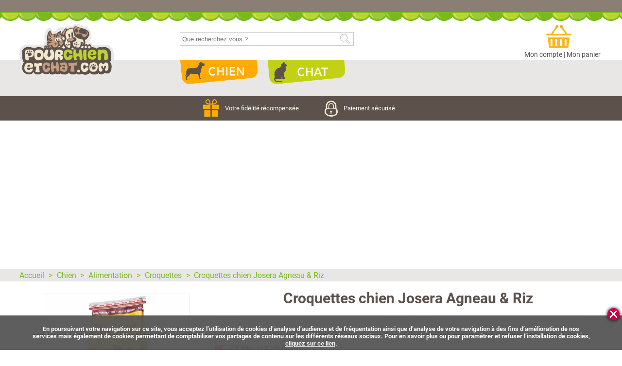

--- FILE ---
content_type: text/html; charset=utf-8
request_url: https://www.pourchienetchat.com/2638-croquettes-chien-josera-agneau-riz.html
body_size: 11440
content:
<!DOCTYPE html PUBLIC "-//W3C//DTD XHTML 1.1//EN" "http://www.w3.org/TR/xhtml11/DTD/xhtml11.dtd">
<html xmlns="http://www.w3.org/1999/xhtml" xml:lang="fr" xmlns:og="http://ogp.me/ns#" xmlns:fb="http://www.facebook.com/2008/fbml">
	<head>
		
			
			<script>(function(w,d,s,l,i){w[l]=w[l]||[];w[l].push({'gtm.start':new Date().getTime(),event:'gtm.js'});var f=d.getElementsByTagName(s)[0],j=d.createElement(s),dl=l!='dataLayer'?'&l='+l:'';j.async=true;j.src='https://www.googletagmanager.com/gtm.js?id='+i+dl;f.parentNode.insertBefore(j,f);})(window,document,'script','dataLayer','GTM-N8KHMV7');</script>
			

					

		
		<title>Croquettes chien Josera Agneau & Riz - pourchienetchat.com</title>
		<meta name="description" content="Josera Agneau et Riz est une alimentation id&eacute;ale pour nos animaux ch&eacute;ris qui aiment prendre leur temps. Retrouvez les plus grandes marques de croq"/>
		<meta name="keywords" content="croquettes,chien,josera,agneau,riz"/>
		<meta http-equiv="content-language" content="fr">
		<meta http-equiv="Content-Type" content="text/html; charset=utf-8"/>
		<meta name="viewport" content="width=device-width, initial-scale=1.0">
		<meta name="robots" content="index,follow"/>
		<link rel="search" type="application/opensearchdescription+xml" href="//www.pourchienetchat.com/opensearch.xml" title="Pourchienetchat"/>
 		<meta property="og:image" content="//www.pourchienetchat.com/img/logo-facebook.png">
		<meta property="og:image:type" content="image/png">
		<meta property="og:image:width" content="300">
		<meta property="og:image:height" content="300">
		<link rel="apple-touch-icon" sizes="120x120" href="//www.pourchienetchat.com/xapple-touch-icon-120x120-precomposed.png.pagespeed.ic.dv5vprnqMg.webp"/> <link rel="apple-touch-icon" sizes="152x152" href="//www.pourchienetchat.com/xapple-touch-icon-152x152-precomposed.png.pagespeed.ic.fJCipfW9m3.webp"/>
		<link rel="shortcut icon" href="https://www.pourchienetchat.com/themes/diggle/img/favicon.ico"/>
		<link href='https://stackpath.bootstrapcdn.com/font-awesome/4.7.0/css/font-awesome.min.css' rel='stylesheet' type='text/css'>
		<link href="https://cdn.jsdelivr.net/gh/fancyapps/fancybox@3.5.2/dist/jquery.fancybox.min.css" rel="stylesheet" type="text/css" media="all"/>
		<link href="https://www.pourchienetchat.com/themes/diggle/css/global.css" rel="stylesheet" type="text/css" media="all"/>
		
		<link type="text/css" href="https://www.pourchienetchat.com/themes/diggle/css/cookiecuttr.css" rel="stylesheet"/>
		<link type="text/css" href="https://www.pourchienetchat.com/themes/diggle/css/slidebars.min.css" rel="stylesheet"/>
		<script type="text/javascript">var baseDir='//www.pourchienetchat.com/';if(window.parent!==window){window.parent.location=window.location;}</script>
		<script type="text/javascript" src="//www.pourchienetchat.com/js/jquery/jquery.pack.js.pagespeed.jm.tpFxH2CqR1.js"></script>
		<script type="text/javascript" src="https://www.pourchienetchat.com/themes/diggle/js/jquery.cookie.js"></script>
		<script type="text/javascript" src="https://www.pourchienetchat.com/themes/diggle/js/jquery.cookiecutt.js"></script>
		<script type="text/javascript" src="https://cdn.jsdelivr.net/gh/fancyapps/fancybox@3.5.2/dist/jquery.fancybox.min.js"></script>
		<script src="https://www.pourchienetchat.com/js/jquery/jquery.idTabs.modified.js+jquery.scrollto.js+jquery.serialScroll.js.pagespeed.jc.Ub3OvcWa_R.js"></script><script>eval(mod_pagespeed_Lxwplefrbh);</script>
		<script>eval(mod_pagespeed_TFJuuPTMxj);</script>
		<script>eval(mod_pagespeed_znoAkshLMm);</script>
		<script type="text/javascript" src="https://www.pourchienetchat.com/themes/diggle/js/tools.js"></script>
		<script type="text/javascript" src="https://www.pourchienetchat.com/themes/diggle/js/product.js"></script>
		
						<link rel="canonical" href="https://www.pourchienetchat.com/2638-croquettes-chien-josera-agneau-riz.html"/>
						<!--[if lte IE 6]>
			
			<style type="text/css">
				#logo img {
					padding-bottom: 7px;
				}
				#header-account img {
					top: 0px;
				}
				#header-account span {
					top: 148px;
				}
				#block_left_lowprices img {width: 138px;}
			</style>
		<![endif]-->
				<meta property="og:title" content="Croquettes chien Josera Agneau & Riz"/>
		<meta property="og:type" content="product"/>
		<meta property="og:site_name" content="pourchienetchat.com"/>
		<meta property="og:image" content="https://www.pourchienetchat.com/img/p/2638-4879-medium.jpg"/>
		<meta property="og:url" content="https://www.pourchienetchat.com/2638-croquettes-chien-josera-agneau-riz.html"/>
		<meta property="fb:admins" content="1121277364"/>
		<meta property="og:description" content="Josera Agneau et Riz est une alimentation id&eacute;ale pour nos animaux ch&eacute;ris qui aiment prendre leur temps. Retrouvez les plus grandes marques de croq"/>
				<script type="application/ld+json">
			{
				"@context": "http://schema.org",
				"@id": "https://www.pourchienetchat.com/#organization",
				"@type": "Organization",
				"name": "Pourchienetchat.com",
				"url": "https://www.pourchienetchat.com/",
				"logo": "https://www.pourchienetchat.com/img/logo-facebook.png",
				"contactPoint": [
					{
						"@type": "ContactPoint",
						"telephone": "+352 20 40 20 79",
						"contactType": "sales",
						"areaServed": [ "LU", "BE" ],
						"availableLanguage": ["French","English"]
					},
					{
						"@type": "ContactPoint",
						"telephone": "+33 9 75 17 08 18",
						"contactType": "sales",
						"areaServed": [ "FR" ],
						"availableLanguage": ["French","English"]
					}
				],
				"sameAs": [
					"https://www.facebook.com/pourchienetchat",
					"https://www.youtube.com/user/pourchienetchat",
					"https://twitter.com/pourchienetchat"
				]
			}
		</script>

		

		
			</head>

	<body id="product" class=""><noscript><meta HTTP-EQUIV="refresh" content="0;url='https://www.pourchienetchat.com/2638-croquettes-chien-josera-agneau-riz.html?PageSpeed=noscript'" /><style><!--table,div,span,font,p{display:none} --></style><div style="display:block">Please click <a href="https://www.pourchienetchat.com/2638-croquettes-chien-josera-agneau-riz.html?PageSpeed=noscript">here</a> if you are not redirected within a few seconds.</div></noscript>
		
	
		<div id="page" canvas="container">

			
 			<header id="header">
				<a class="analytics" id="logo" data-category="Lien interne" data-label="Logo" href="https://www.pourchienetchat.com/" title="Aller à l'accueil">pourchienetchat.com</a>
				<div id="header_top">
					
<div id="cart_block">
	<a href="https://www.pourchienetchat.com/order.php" title="Mon panier" class="cart_link">
		<span style="display: none" class="cart-count">0</span>
	</a>
    <div>
    	<a href="https://www.pourchienetchat.com/my-account.php">Mon compte</a> | <a href="https://www.pourchienetchat.com/order.php">Mon panier</a>
    </div>
</div>


<div id="search_block_top" itemscope itemtype="https://schema.org/WebSite">
    <meta itemprop="url" content="https://www.pourchienetchat.com/"/>
	<form method="get" action="//www.pourchienetchat.com/search.php" id="searchbox" itemprop="potentialAction" itemscope itemtype="https://schema.org/SearchAction" role='search'>
        <meta itemprop="target" content="https://www.pourchienetchat.com/search.php?search_query={search_query}"/>
	<p>
		<label for="search_query"></label>
		<input itemprop="query-input" required type="text" id="search_query" name="search_query" value="" placeholder="Que recherchez vous ?"/>
		<button type="submit" name="submit_search" value="1">Rechercher</button>
	</p>
	</form>
</div>

<script type="text/javascript" src="https://www.pourchienetchat.com/themes/diggle/js/jquery.columnizer.js?201806211222"></script>

<script type="text/javascript">$(document).ready(function(){$('.navigation_category').each(function(){let that=this;$('.subtab',this).columnize({columns:4,doneFunc:function(){$('.subtab',that).css('visibility','').parent().addClass('columnized');columnized();}});})
$('li.tab>a').bind('touchstart',function(e){'use strict';var link=$(this).parent();if(link.hasClass('hover')){link.removeClass('hover');}else{$('li.tab').removeClass('hover');link.addClass('hover');}e.preventDefault();return false;});function columnized(){if(typeof columnized.counter=='undefined'){columnized.counter=0;}columnized.counter++;if(columnized.counter==4){$.post('/modules/pcec_categories/save_menu.php',{'html':$('#top-menu').html()})}}})</script>


<nav id="top-menu">
	<ul class="inner_grid">
					<li class="tab navigation_category bg_category_0 bg_id_category_2" id="tab_0" data-mobile-class="menu_mobile_category_2">
				<a class="tab_link">Chien</a>
				<ul class="subtab" style="visibility: hidden">
											<li id="tab_0_0" class="column_0 dontsplit" data-mobile-class="menu_mobile_category_3">
							<span class="h3"><a href="https://www.pourchienetchat.com/3-alimentation">Alimentation</a></span>
															<ul>
																			<li id="tab_0_0_0">
											<a href="https://www.pourchienetchat.com/4-croquettes">Croquettes</a>
										</li>
																			<li id="tab_0_0_1">
											<a href="https://www.pourchienetchat.com/48-boites-et-barquettes">Boîtes et barquettes</a>
										</li>
																			<li id="tab_0_0_2">
											<a href="https://www.pourchienetchat.com/106-laits-maternises">Laits maternisés</a>
										</li>
																	</ul>
													</li>
											<li id="tab_0_1" class="column_1 dontsplit" data-mobile-class="menu_mobile_category_66">
							<span class="h3"><a href="https://www.pourchienetchat.com/66-alimentation-medicalisee">Alimentation médicalisée</a></span>
															<ul>
																			<li id="tab_0_1_0">
											<a href="https://www.pourchienetchat.com/70-croquettes">Croquettes</a>
										</li>
																			<li id="tab_0_1_1">
											<a href="https://www.pourchienetchat.com/69-boites-et-barquettes">Boîtes et barquettes</a>
										</li>
																			<li id="tab_0_1_2">
											<a href="https://www.pourchienetchat.com/96-sachets-repas">Sachets repas</a>
										</li>
																			<li id="tab_0_1_3">
											<a href="https://www.pourchienetchat.com/97-friandises">Friandises</a>
										</li>
																	</ul>
													</li>
											<li id="tab_0_2" class="column_2 dontsplit" data-mobile-class="menu_mobile_category_122">
							<span class="h3"><a href="https://www.pourchienetchat.com/122-complements-alimentaires">Compléments alimentaires</a></span>
															<ul>
																			<li id="tab_0_2_0">
											<a href="https://www.pourchienetchat.com/175-articulation">Articulation</a>
										</li>
																			<li id="tab_0_2_1">
											<a href="https://www.pourchienetchat.com/176-hygiene-bucco-dentaire">Hygiène bucco-dentaire</a>
										</li>
																			<li id="tab_0_2_2">
											<a href="https://www.pourchienetchat.com/173-peau-et-pelage">Peau et pelage</a>
										</li>
																			<li id="tab_0_2_3">
											<a href="https://www.pourchienetchat.com/174-troubles-digestifs">Troubles digestifs</a>
										</li>
																	</ul>
													</li>
											<li id="tab_0_3" class="column_3 dontsplit" data-mobile-class="menu_mobile_category_98">
							<span class="h3"><a href="https://www.pourchienetchat.com/98-friandises">Friandises</a></span>
															<ul>
																			<li id="tab_0_3_0">
											<a href="https://www.pourchienetchat.com/99-biscuits">Biscuits</a>
										</li>
																			<li id="tab_0_3_1">
											<a href="https://www.pourchienetchat.com/100-os-et-batonnets-a-macher">Os et bâtonnets à mâcher</a>
										</li>
																			<li id="tab_0_3_2">
											<a href="https://www.pourchienetchat.com/101-snacks-et-sticks">Snacks et Sticks</a>
										</li>
																	</ul>
													</li>
											<li id="tab_0_4" class="column_4 dontsplit" data-mobile-class="menu_mobile_category_13">
							<span class="h3"><a href="https://www.pourchienetchat.com/13-bols-ecuelles-et-distributeurs">Bols, écuelles et distributeurs</a></span>
															<ul>
																			<li id="tab_0_4_0">
											<a href="https://www.pourchienetchat.com/16-bols-et-ecuelles">Bols et écuelles</a>
										</li>
																			<li id="tab_0_4_1">
											<a href="https://www.pourchienetchat.com/17-distributeurs">Distributeurs</a>
										</li>
																			<li id="tab_0_4_2">
											<a href="https://www.pourchienetchat.com/128-boites-et-containers">Boites et Containers</a>
										</li>
																	</ul>
													</li>
											<li id="tab_0_5" class="column_5 dontsplit" data-mobile-class="menu_mobile_category_59">
							<span class="h3"><a href="https://www.pourchienetchat.com/59-colliers-laisses-et-harnais">Colliers, laisses et harnais</a></span>
															<ul>
																			<li id="tab_0_5_0">
											<a href="https://www.pourchienetchat.com/102-colliers">Colliers</a>
										</li>
																			<li id="tab_0_5_1">
											<a href="https://www.pourchienetchat.com/172-colliers-lumineux">Colliers lumineux</a>
										</li>
																			<li id="tab_0_5_2">
											<a href="https://www.pourchienetchat.com/65-harnais">Harnais</a>
										</li>
																			<li id="tab_0_5_3">
											<a href="https://www.pourchienetchat.com/130-gilets-de-sauvetage">Gilets de sauvetage</a>
										</li>
																			<li id="tab_0_5_4">
											<a href="https://www.pourchienetchat.com/131-identifications-et-securites">Identifications et Sécurités</a>
										</li>
																	</ul>
													</li>
											<li id="tab_0_6" class="column_6 dontsplit" data-mobile-class="menu_mobile_category_10">
							<span class="h3"><a href="https://www.pourchienetchat.com/10-couchages">Couchages</a></span>
															<ul>
																			<li id="tab_0_6_0">
											<a href="https://www.pourchienetchat.com/82-corbeilles">Corbeilles</a>
										</li>
																			<li id="tab_0_6_1">
											<a href="https://www.pourchienetchat.com/54-coussins">Coussins</a>
										</li>
																			<li id="tab_0_6_2">
											<a href="https://www.pourchienetchat.com/83-plaids-et-couvertures">Plaids et couvertures</a>
										</li>
																			<li id="tab_0_6_3">
											<a href="https://www.pourchienetchat.com/81-tapis">Tapis</a>
										</li>
																	</ul>
													</li>
											<li id="tab_0_7" class="column_7 dontsplit" data-mobile-class="menu_mobile_category_133">
							<span class="h3"><a href="https://www.pourchienetchat.com/133-education">Education</a></span>
															<ul>
																			<li id="tab_0_7_0">
											<a href="https://www.pourchienetchat.com/209-pieces-detachees-pour-chien">Pièces détachées</a>
										</li>
																	</ul>
													</li>
											<li id="tab_0_8" class="column_8 dontsplit" data-mobile-class="menu_mobile_category_134">
							<span class="h3"><a href="https://www.pourchienetchat.com/134-jouets">Jouets</a></span>
															<ul>
																			<li id="tab_0_8_0">
											<a href="https://www.pourchienetchat.com/52-jouets">Jouets</a>
										</li>
																	</ul>
													</li>
											<li id="tab_0_9" class="column_9 dontsplit" data-mobile-class="menu_mobile_category_178">
							<span class="h3"><a href="https://www.pourchienetchat.com/178-parapharmacie-pour-chien">Parapharmacie</a></span>
															<ul>
																			<li id="tab_0_9_0">
											<a href="https://www.pourchienetchat.com/74-antiparasitaires-pour-chien">Antiparasitaires</a>
										</li>
																			<li id="tab_0_9_1">
											<a href="https://www.pourchienetchat.com/184-shampooings-pour-chien">Shampooings</a>
										</li>
																			<li id="tab_0_9_2">
											<a href="https://www.pourchienetchat.com/182-soins-de-la-peau-pour-chien">Soins de la peau</a>
										</li>
																			<li id="tab_0_9_3">
											<a href="https://www.pourchienetchat.com/183-soins-des-dents-pour-chien">Soins des dents</a>
										</li>
																			<li id="tab_0_9_4">
											<a href="https://www.pourchienetchat.com/180-soins-des-oreilles-pour-chien">Soins des oreilles</a>
										</li>
																			<li id="tab_0_9_5">
											<a href="https://www.pourchienetchat.com/185-soins-des-pattes-pour-chien">Soins des pattes</a>
										</li>
																			<li id="tab_0_9_6">
											<a href="https://www.pourchienetchat.com/181-soins-des-yeux-pour-chien">Soins des yeux</a>
										</li>
																	</ul>
													</li>
											<li id="tab_0_10" class="column_10 dontsplit" data-mobile-class="menu_mobile_category_120">
							<span class="h3"><a href="https://www.pourchienetchat.com/120-sports-canins">Sports Canins</a></span>
															<ul>
																			<li id="tab_0_10_0">
											<a href="https://www.pourchienetchat.com/64-agility">Agility</a>
										</li>
																	</ul>
													</li>
											<li id="tab_0_11" class="column_11 dontsplit" data-mobile-class="menu_mobile_category_33">
							<span class="h3"><a href="https://www.pourchienetchat.com/33-toilettage">Toilettage</a></span>
															<ul>
																			<li id="tab_0_11_0">
											<a href="https://www.pourchienetchat.com/40-conditionneurs">Conditionneurs</a>
										</li>
																			<li id="tab_0_11_1">
											<a href="https://www.pourchienetchat.com/39-cremes-de-rincage">Crèmes de rinçage</a>
										</li>
																			<li id="tab_0_11_2">
											<a href="https://www.pourchienetchat.com/41-demelants">Démêlants</a>
										</li>
																			<li id="tab_0_11_3">
											<a href="https://www.pourchienetchat.com/37-parfums">Parfums</a>
										</li>
																			<li id="tab_0_11_4">
											<a href="https://www.pourchienetchat.com/34-shampooings">Shampooings</a>
										</li>
																			<li id="tab_0_11_5">
											<a href="https://www.pourchienetchat.com/112-soins-des-dents">Soins des dents</a>
										</li>
																			<li id="tab_0_11_6">
											<a href="https://www.pourchienetchat.com/63-soins-des-pattes">Soins des pattes</a>
										</li>
																			<li id="tab_0_11_7">
											<a href="https://www.pourchienetchat.com/111-soins-des-yeux-et-des-oreilles">Soins des yeux et des oreilles</a>
										</li>
																			<li id="tab_0_11_8">
											<a href="https://www.pourchienetchat.com/45-soins-du-poil">Soins du poil</a>
										</li>
																	</ul>
													</li>
											<li id="tab_0_12" class="column_12 dontsplit" data-mobile-class="menu_mobile_category_49">
							<span class="h3"><a href="https://www.pourchienetchat.com/49-transport">Transport</a></span>
															<ul>
																			<li id="tab_0_12_0">
											<a href="https://www.pourchienetchat.com/91-accessoires">Accessoires</a>
										</li>
																			<li id="tab_0_12_1">
											<a href="https://www.pourchienetchat.com/50-caisses-de-transport">Caisses de transport</a>
										</li>
																			<li id="tab_0_12_2">
											<a href="https://www.pourchienetchat.com/152-protections-voiture">Protections voiture</a>
										</li>
																			<li id="tab_0_12_3">
											<a href="https://www.pourchienetchat.com/116-sacs-a-dos">Sacs à dos</a>
										</li>
																			<li id="tab_0_12_4">
											<a href="https://www.pourchienetchat.com/85-sacs-de-transport">Sacs de transport</a>
										</li>
																	</ul>
													</li>
											<li id="tab_0_13" class="column_13 dontsplit" data-mobile-class="menu_mobile_category_76">
							<span class="h3"><a href="https://www.pourchienetchat.com/76-vetements">Vêtements</a></span>
															<ul>
																			<li id="tab_0_13_0">
											<a href="https://www.pourchienetchat.com/77-manteaux">Manteaux</a>
										</li>
																	</ul>
													</li>
									</ul>
			</li>
					<li class="tab navigation_category bg_category_1 bg_id_category_5" id="tab_1" data-mobile-class="menu_mobile_category_5">
				<a class="tab_link">Chat</a>
				<ul class="subtab" style="visibility: hidden">
											<li id="tab_1_0" class="column_0 dontsplit" data-mobile-class="menu_mobile_category_6">
							<span class="h3"><a href="https://www.pourchienetchat.com/6-alimentation">Alimentation</a></span>
															<ul>
																			<li id="tab_1_0_0">
											<a href="https://www.pourchienetchat.com/7-croquettes">Croquettes</a>
										</li>
																			<li id="tab_1_0_1">
											<a href="https://www.pourchienetchat.com/47-boites-et-barquettes">Boîtes et barquettes</a>
										</li>
																			<li id="tab_1_0_2">
											<a href="https://www.pourchienetchat.com/104-sachets-repas">Sachets repas</a>
										</li>
																			<li id="tab_1_0_3">
											<a href="https://www.pourchienetchat.com/107-laits-maternises">Laits maternisés</a>
										</li>
																	</ul>
													</li>
											<li id="tab_1_1" class="column_1 dontsplit" data-mobile-class="menu_mobile_category_67">
							<span class="h3"><a href="https://www.pourchienetchat.com/67-alimentation-medicalisee">Alimentation médicalisée</a></span>
															<ul>
																			<li id="tab_1_1_0">
											<a href="https://www.pourchienetchat.com/71-croquettes">Croquettes</a>
										</li>
																			<li id="tab_1_1_1">
											<a href="https://www.pourchienetchat.com/72-boites-et-barquettes">Boîtes et barquettes</a>
										</li>
																			<li id="tab_1_1_2">
											<a href="https://www.pourchienetchat.com/73-sachets-repas">Sachets repas</a>
										</li>
																	</ul>
													</li>
											<li id="tab_1_2" class="column_2 dontsplit" data-mobile-class="menu_mobile_category_123">
							<span class="h3"><a href="https://www.pourchienetchat.com/123-complements-alimentaires">Compléments alimentaires</a></span>
															<ul>
																			<li id="tab_1_2_0">
											<a href="https://www.pourchienetchat.com/201-articulation-pour-chat">Articulation</a>
										</li>
																			<li id="tab_1_2_1">
											<a href="https://www.pourchienetchat.com/208-hydratation-pour-chat">Hydratation</a>
										</li>
																			<li id="tab_1_2_2">
											<a href="https://www.pourchienetchat.com/197-hygiene-bucco-dentaire-pour-chat">Hygiène bucco-dentaire</a>
										</li>
																			<li id="tab_1_2_3">
											<a href="https://www.pourchienetchat.com/206-peau-et-pelage-pour-chat">Peau et pelage</a>
										</li>
																			<li id="tab_1_2_4">
											<a href="https://www.pourchienetchat.com/203-troubles-digestifs-pour-chat">Troubles digestifs</a>
										</li>
																	</ul>
													</li>
											<li id="tab_1_3" class="column_3 dontsplit" data-mobile-class="menu_mobile_category_86">
							<span class="h3"><a href="https://www.pourchienetchat.com/86-friandises">Friandises</a></span>
															<ul>
																			<li id="tab_1_3_0">
											<a href="https://www.pourchienetchat.com/139-biscuits">Biscuits</a>
										</li>
																			<li id="tab_1_3_1">
											<a href="https://www.pourchienetchat.com/140-snacks-et-sticks">Snacks et sticks</a>
										</li>
																	</ul>
													</li>
											<li id="tab_1_4" class="column_4 dontsplit" data-mobile-class="menu_mobile_category_55">
							<span class="h3"><a href="https://www.pourchienetchat.com/55-arbres-a-chat-et-griffoirs">Arbres à chat et griffoirs</a></span>
															<ul>
																			<li id="tab_1_4_0">
											<a href="https://www.pourchienetchat.com/56-arbres-a-chat">Arbres à chat</a>
										</li>
																			<li id="tab_1_4_1">
											<a href="https://www.pourchienetchat.com/57-griffoirs-pour-chat">Griffoirs pour chat</a>
										</li>
																	</ul>
													</li>
											<li id="tab_1_5" class="column_5 dontsplit" data-mobile-class="menu_mobile_category_21">
							<span class="h3"><a href="https://www.pourchienetchat.com/21-bols-ecuelles-et-distributeurs">Bols, écuelles et distributeurs</a></span>
															<ul>
																			<li id="tab_1_5_0">
											<a href="https://www.pourchienetchat.com/53-bols-et-ecuelles">Bols et écuelles</a>
										</li>
																			<li id="tab_1_5_1">
											<a href="https://www.pourchienetchat.com/32-distributeurs">Distributeurs</a>
										</li>
																			<li id="tab_1_5_2">
											<a href="https://www.pourchienetchat.com/141-boites-et-containers">Boites et Containers</a>
										</li>
																	</ul>
													</li>
											<li id="tab_1_6" class="column_6 dontsplit" data-mobile-class="menu_mobile_category_142">
							<span class="h3"><a href="https://www.pourchienetchat.com/142-chatieres">Chatières</a></span>
															<ul>
																			<li id="tab_1_6_0">
											<a href="https://www.pourchienetchat.com/27-chatieres">Chatières</a>
										</li>
																	</ul>
													</li>
											<li id="tab_1_7" class="column_7 dontsplit" data-mobile-class="menu_mobile_category_93">
							<span class="h3"><a href="https://www.pourchienetchat.com/93-colliers-laisses-et-harnais">Colliers, laisses et harnais</a></span>
															<ul>
																			<li id="tab_1_7_0">
											<a href="https://www.pourchienetchat.com/94-colliers">Colliers</a>
										</li>
																			<li id="tab_1_7_1">
											<a href="https://www.pourchienetchat.com/95-laisses-et-harnais">Laisses et harnais</a>
										</li>
																	</ul>
													</li>
											<li id="tab_1_8" class="column_8 dontsplit" data-mobile-class="menu_mobile_category_143">
							<span class="h3"><a href="https://www.pourchienetchat.com/143-couchages">Couchages</a></span>
															<ul>
																			<li id="tab_1_8_0">
											<a href="https://www.pourchienetchat.com/25-couchages">Couchages</a>
										</li>
																	</ul>
													</li>
											<li id="tab_1_9" class="column_9 dontsplit" data-mobile-class="menu_mobile_category_149">
							<span class="h3"><a href="https://www.pourchienetchat.com/149-education">Education</a></span>
															<ul>
																			<li id="tab_1_9_0">
											<a href="https://www.pourchienetchat.com/68-repulsifs">Répulsifs</a>
										</li>
																	</ul>
													</li>
											<li id="tab_1_10" class="column_10 dontsplit" data-mobile-class="menu_mobile_category_58">
							<span class="h3"><a href="https://www.pourchienetchat.com/58-jouets">Jouets</a></span>
															<ul>
																			<li id="tab_1_10_0">
											<a href="https://www.pourchienetchat.com/144-balles-et-plumeaux">Balles et Plumeaux</a>
										</li>
																	</ul>
													</li>
											<li id="tab_1_11" class="column_11 dontsplit" data-mobile-class="menu_mobile_category_62">
							<span class="h3"><a href="https://www.pourchienetchat.com/62-litieres">Litières</a></span>
															<ul>
																			<li id="tab_1_11_0">
											<a href="https://www.pourchienetchat.com/146-litieres-de-silice">Litières de silice</a>
										</li>
																			<li id="tab_1_11_1">
											<a href="https://www.pourchienetchat.com/147-litieres-agglomerante">Litières agglomérante</a>
										</li>
																			<li id="tab_1_11_2">
											<a href="https://www.pourchienetchat.com/148-desodorisants">Désodorisants</a>
										</li>
																	</ul>
													</li>
											<li id="tab_1_12" class="column_12 dontsplit" data-mobile-class="menu_mobile_category_87">
							<span class="h3"><a href="https://www.pourchienetchat.com/87-maisons-de-toilette-bacs-a-litiere-et-accessoires">Maisons de toilette, bacs à litière et accessoires</a></span>
															<ul>
																			<li id="tab_1_12_0">
											<a href="https://www.pourchienetchat.com/89-bacs-a-litiere">Bacs à litière</a>
										</li>
																			<li id="tab_1_12_1">
											<a href="https://www.pourchienetchat.com/88-maisons-de-toilette">Maisons de toilette</a>
										</li>
																	</ul>
													</li>
											<li id="tab_1_13" class="column_13 dontsplit" data-mobile-class="menu_mobile_category_186">
							<span class="h3"><a href="https://www.pourchienetchat.com/186-parapharmacie-pour-chat">Parapharmacie</a></span>
															<ul>
																			<li id="tab_1_13_0">
											<a href="https://www.pourchienetchat.com/75-antiparasitaires-pour-chat">Antiparasitaires</a>
										</li>
																			<li id="tab_1_13_1">
											<a href="https://www.pourchienetchat.com/188-shampooings-pour-chat">Shampooings</a>
										</li>
																			<li id="tab_1_13_2">
											<a href="https://www.pourchienetchat.com/187-soins-de-la-peau-pour-chat">Soins de la peau</a>
										</li>
																			<li id="tab_1_13_3">
											<a href="https://www.pourchienetchat.com/189-soins-des-dents-pour-chat">Soins des dents</a>
										</li>
																			<li id="tab_1_13_4">
											<a href="https://www.pourchienetchat.com/190-soins-des-oreilles-pour-chat">Soins des oreilles</a>
										</li>
																			<li id="tab_1_13_5">
											<a href="https://www.pourchienetchat.com/192-soins-des-yeux-pour-chat">Soins des yeux</a>
										</li>
																	</ul>
													</li>
											<li id="tab_1_14" class="column_14 dontsplit" data-mobile-class="menu_mobile_category_35">
							<span class="h3"><a href="https://www.pourchienetchat.com/35-toilettage">Toilettage</a></span>
															<ul>
																			<li id="tab_1_14_0">
											<a href="https://www.pourchienetchat.com/44-conditionneurs">Conditionneurs</a>
										</li>
																			<li id="tab_1_14_1">
											<a href="https://www.pourchienetchat.com/43-cremes-de-rincage">Crèmes de rinçage</a>
										</li>
																			<li id="tab_1_14_2">
											<a href="https://www.pourchienetchat.com/42-demelants">Démêlants</a>
										</li>
																			<li id="tab_1_14_3">
											<a href="https://www.pourchienetchat.com/38-parfums">Parfums</a>
										</li>
																			<li id="tab_1_14_4">
											<a href="https://www.pourchienetchat.com/36-shampooings">Shampooings</a>
										</li>
																			<li id="tab_1_14_5">
											<a href="https://www.pourchienetchat.com/115-soins-des-dents">Soins des dents</a>
										</li>
																			<li id="tab_1_14_6">
											<a href="https://www.pourchienetchat.com/113-soins-des-yeux-et-des-oreilles">Soins des yeux et des oreilles</a>
										</li>
																			<li id="tab_1_14_7">
											<a href="https://www.pourchienetchat.com/46-soins-du-poil">Soins du poil</a>
										</li>
																	</ul>
													</li>
											<li id="tab_1_15" class="column_15 dontsplit" data-mobile-class="menu_mobile_category_51">
							<span class="h3"><a href="https://www.pourchienetchat.com/51-transport">Transport</a></span>
															<ul>
																			<li id="tab_1_15_0">
											<a href="https://www.pourchienetchat.com/151-caisse-de-transport">Caisse de transport</a>
										</li>
																	</ul>
													</li>
									</ul>
			</li>
			</ul>
</nav>

										
				</div>
				<div id="header_actions">
					<div class="inner_grid">
						
						<a class="analytics" data-category="Lien interne" data-label="Programme de fidélité" href="https://www.pourchienetchat.com/content/4-programme-de-fidelite" id="header_actions_fidelity">
							<span></span>Votre fidélité récompensée
						</a>
						<a class="analytics" data-category="Lien interne" data-label="Paiement sécurisé" href="//www.pourchienetchat.com/secure-payment.php" id="header_actions_secure">
							<span></span>Paiement sécurisé
						</a>
					</div>
				</div>
			</header>

			<div id="content">
<script type="text/javascript">ThickboxI18nImage='Image';ThickboxI18nOf='sur';ThickboxI18nClose='Fermer';ThickboxI18nOrEscKey='(ou \'Echap\')';ThickboxI18nNext='Suivant';ThickboxI18nPrev='Precedant';tb_pathToImage='img/loadingAnimation.gif';</script>
<div class="inner_grid">



<script type="text/javascript">//<![CDATA[
var currencySign='€';var currencyRate='1';var currencyFormat='2';var taxRate=3;var id_product='2638';var productHasAttributes=true;var quantitiesDisplayAllowed=false;var quantityAvailable=0;var allowBuyWhenOutOfStock=true;var availabilityValue='';var productPriceWithoutReduction=0;var reduction_percent=0;var reduction_price=0;var maxQuantityToAllowDisplayOfLastQuantityMessage=0;var noTaxForThisProduct=false;var doesntexist='Ce produit n\'est plus en stock';var doesntexist_but='avec ces options mais reste disponible avec d\'autres options';addCombination(7756,new Array('478','3'),0,54.00,0.00,0);
//]]></script>

</div>

<div class="outer_breadcrumb">
    <div class="inner_grid">
            <nav class="breadcrumb" itemscope itemtype="http://schema.org/BreadcrumbList">
        	<span itemprop="itemListElement" itemscope itemtype="http://schema.org/ListItem">
                <a id="breadcrumb_a_1" itemprop="item" href="https://www.pourchienetchat.com/" title="retour à l'accueil"><span itemprop="name">Accueil</span></a>
                <meta itemprop="position" content="1"/>
            </span>
            <span class="navigation-pipe">></span><span class="navigation_end">
                    <span itemprop="itemListElement" itemscope itemtype="http://schema.org/ListItem">
                        <a itemprop="item" href="https://www.pourchienetchat.com/2-chien"><span itemprop="name">Chien</span></a>
                        <meta itemprop="position" content="2"/>
                    </span>
                    <span class="navigation-pipe">></span>
                    <span itemprop="itemListElement" itemscope itemtype="http://schema.org/ListItem">
                        <a itemprop="item" href="https://www.pourchienetchat.com/3-alimentation"><span itemprop="name">Alimentation</span></a>
                        <meta itemprop="position" content="3"/>
                    </span>
                    <span class="navigation-pipe">></span>
                    <span itemprop="itemListElement" itemscope itemtype="http://schema.org/ListItem">
                        <a itemprop="item" href="https://www.pourchienetchat.com/4-croquettes"><span itemprop="name">Croquettes</span></a>
                        <meta itemprop="position" content="4"/>
                    </span>
                    <span class="navigation-pipe">></span><span itemprop="itemListElement" itemscope itemtype="http://schema.org/ListItem">
                <a itemprop="item" href="/2638-croquettes-chien-josera-agneau-riz.html"><span itemprop="name">Croquettes chien Josera Agneau & Riz</span></a>
                <meta itemprop="position" content="5"/>
            </span></span>        </nav>
    </div>
</div>

<div class="inner_grid">


<main itemscope itemtype="http://schema.org/Product">
    <p id="mobile_product_name" class="hidden">Croquettes chien Josera Agneau & Riz</p>
    
    <div id="pb-left-column">
    
    <div id="image-block">
                                                    <a href="https://www.pourchienetchat.com/2638-4879-thickbox/croquettes-chien-josera-agneau-riz.jpg" title="Croquettes chien Josera Agneau &amp; Riz" style="background-image: url(https://www.pourchienetchat.com/2638-4879-thickbox/croquettes-chien-josera-agneau-riz.jpg)" rel="gallery" id="bigpic">
                <img itemprop="image" src="https://www.pourchienetchat.com/2638-4879-large/croquettes-chien-josera-agneau-riz.jpg" alt="Croquettes chien Josera Agneau &amp; Riz" title="Croquettes chien Josera Agneau &amp; Riz" width="298"/>
                <span></span>
                </a>
                                                                                                            </div>

    
    
        <div id="views_block" class="hidden">
    
    <div id="thumbs_list">
            <ul style="height: 65px" id="thumbs_list_frame">
                                    <li id="thumbnail_4879">
                <a href="https://www.pourchienetchat.com/2638-4879-thickbox/croquettes-chien-josera-agneau-riz.jpg" style="background-image: url(https://www.pourchienetchat.com/2638-4879-thickbox/croquettes-chien-josera-agneau-riz.jpg)" data-fancybox="other-views" class="thickbox " title="Croquettes chien Josera Agneau &amp; Riz">
                    <img id="thumb_4879" src="https://www.pourchienetchat.com/2638-4879-home/croquettes-chien-josera-agneau-riz.jpg" alt="Croquettes chien Josera Agneau &amp; Riz" height="48" width="48"/>
                </a>
            </li>
                    </ul>
    </div>

    <script type="text/javascript" src="//www.pourchienetchat.com//themes/diggle/js/perfect-scrollbar.jquery.min.js.pagespeed.jm.znJ-fM-ax9.js"></script>
    <link rel="stylesheet" type="text/css" href="//www.pourchienetchat.com//themes/diggle/css/perfect-scrollbar.min.css"/>
    <script type="text/javascript">$(function(){$('#thumbs_list').perfectScrollbar();});</script>
    
    </div>
    
    </div>

    <div id="pb-right-column">
    <h1 itemprop="name">Croquettes chien Josera Agneau & Riz</h1>
        <div class="description_short">
                    <p>Josera Agneau et Riz est une alimentation id&eacute;ale pour nos animaux ch&eacute;ris qui aiment prendre leur temps.</p>

            </div>
                    <p id="product_brand" itemprop="brand" itemscope itemtype="http://schema.org/Brand"><a href="https://www.pourchienetchat.com/81_Josera">Voir tous les produits <span itemprop="name" itemtype="http://schema.org/Brand">Josera</span></a></p>
        <p id="product_fidelity">
    <span></span>
    En achetant ce produit, vous collecterez jusqu’à 54  points de fidélité que vous pourrez transformer en bon d’achat de 2,70 €.
    <a href="//www.pourchienetchat.com/fidelity-program.php" target="_blank">Plus d’informations</a>
</p>

    
    </div>

    <div id="primary_block">
        <div id="AggregateOffer" itemprop="offers" itemscope itemtype="http://schema.org/AggregateOffer">
        <table cellpadding="0" cellspacing="0" style="margin-top:12px">
                                        <thead>
            <tr>
                <th></th>
                <th>Produit</th>
                <th>Qté</th>
                <th>Prix TTC</th>
                <th></th>
            </tr>
                </thead>
                <tbody>
                                                            <tr itemprop="offers" itemscope itemtype="http://schema.org/Offer">
                            <td class="product_image mobile_hidden">
                                                                                                                                <img src="https://www.pourchienetchat.com/2638-4879-small/croquettes-chien-josera-agneau-riz.jpg" alt="Croquettes chien Josera Agneau &amp; Riz" title="Croquettes chien Josera Agneau &amp; Riz" width="48"/>
                                    <img src="https://www.pourchienetchat.com/2638-4879-large/croquettes-chien-josera-agneau-riz.jpg" alt="Croquettes chien Josera Agneau &amp; Riz" title="Croquettes chien Josera Agneau &amp; Riz" style="display: none;" itemprop="image"/>
                                                                                                        </td>
                            <td class="product_name mobile_full" itemprop="name" data-column-title="Produit">
                        Croquettes chien Josera Agneau & Riz
                        <br/>                                                                                                                                        <span><strong>
                                    Contenance : 15 kg
                                </strong></span>
                                                                                                                        </td>
                    <td class="product_quantity" data-column-title="Quantité">
                                            </td>
                    <td class="product_price" data-column-title="Prix TTC">
                                                                        <span class="product_price" content="54.00" itemprop="price">54,00 €</span>
                                                <meta itemprop="priceCurrency" content="EUR"/>
                                                                    </td>
                    <td class="product_add mobile_full" data-title="">
                        
                        <span>
                                                            <span class="availability outofstock" itemprop="availability" content="http://schema.org/Discontinued">Ce produit n'est plus commercialisé</span>
                                                        <meta itemprop="itemCondition" content="http://schema.org/NewCondition"/>
                            <meta itemprop="url" content="https://www.pourchienetchat.com/2638-croquettes-chien-josera-agneau-riz.html"/>
                                                            <meta itemprop="gtin13" content="4032254743354"/>
                                <meta itemprop="productID" content="gtin13:4032254743354"/>
                                                    </span>
                        
                    </td>
                </tr>
                    </table>
        <meta itemprop="priceCurrency" content="EUR"/>
        <meta itemprop="offerCount" content="1"/>
        <meta itemprop="lowPrice" content="54.00"/>
        <meta itemprop="highPrice" content="54.00"/>
    <div>
        
            <ul class="idTabs">
                            <li><a href="#idTab0">Description</a></li>
                                    
        </ul>
        <div id="more_info_block" class="clear">
                            <div id="idTab0">
                    <p>Pour nos amis &agrave; quatre pattes, qui aiment bien aller moins vite. De la d&eacute;licieuse viande d&lsquo;agneau comme alternative &agrave; la viande de volaille. La nourriture maigre pour les chiens avec des besoins &eacute;nerg&eacute;tiques normaux ou r&eacute;duits.</p>

<ul>
	<li>Avec 25 % de viande d&lsquo;agneau s&eacute;ch&eacute;e comme source de prot&eacute;ines unique (correspond &agrave; environ 85 g de viande fra&icirc;che par 100 g d&lsquo;alimentation s&egrave;che)</li>
	<li>D&eacute;licieux et particuli&egrave;rement digestible</li>
	<li>Pas de ma&iuml;s, seul le riz est la seule source de prot&eacute;ines</li>
	<li>Des ingr&eacute;dients de qualit&eacute; soutiennent un pelage sain et brillant</li>
</ul>

<p><br/>
<strong>Peau &amp; pelage</strong><br/>
Un pelage brillant et une peau saine sont les signes que votre chien est aliment&eacute; de mani&egrave;re optimale. Les acides gras essentiels, les vitamines ainsi que le zinc et le cuivre y<br/>
contribuent, &eacute;tant pr&eacute;sents sous une forme facile &agrave; absorber et organiquement li&eacute;e.<br/>
<strong>Teneur en &eacute;nergie mod&eacute;r&eacute;e</strong><br/>
Cette composition contient une teneur mod&eacute;r&eacute;e en mati&egrave;re grasse. Ainsi, elle convient aux chiens avec un niveau d&lsquo;activit&eacute; normal.<br/>
<strong>Taux de prot&eacute;ines r&eacute;duit</strong><br/>
Cet aliment contient un taux faible de prot&eacute;ines et peut ainsi aider au d&eacute;congestionnement du m&eacute;tabolisme et des organes.</p>

<p><br/>
<strong>INGR&Eacute;DIENTS</strong> :<br/>
Riz 53,0%, prot&eacute;ines d&rsquo;agneau d&eacute;shydrat&eacute;es 25,0%, pulpe de betterave, graisse de volailles, levure partiellement hydrolys&eacute;e, caroube moulu d&eacute;shydrat&eacute;, substances min&eacute;rales.</p>

<p><br/>
<strong>ANALYSE :&nbsp;</strong>&nbsp;&nbsp;&nbsp;&nbsp;&nbsp;&nbsp;&nbsp;&nbsp;&nbsp;&nbsp;&nbsp;&nbsp;&nbsp;&nbsp;&nbsp;&nbsp;&nbsp;&nbsp;&nbsp;&nbsp;&nbsp;&nbsp;&nbsp;&nbsp;&nbsp;&nbsp;&nbsp;&nbsp;&nbsp;&nbsp;&nbsp;&nbsp;&nbsp;&nbsp;&nbsp;&nbsp;&nbsp;&nbsp;&nbsp;&nbsp;&nbsp;&nbsp;&nbsp;&nbsp;&nbsp;&nbsp;&nbsp;&nbsp;&nbsp; &nbsp;<br/>
Prot&eacute;ine 21 %<br/>
Teneur en mati&egrave;res grasses 11 %<br/>
Cellulose brut 2.7 %<br/>
Cendres brute 8.4 %<br/>
Calcium 2 %<br/>
Phosphore 1.15 %<br/>
Sodium 0.45 %<br/>
Magn&eacute;sium 0.11 %</p>

                </div>
                                    <div id="idTab2">
            </div>
            <div id="idTab3">
            </div>
            <div id="idTab4">
            </div>
        </div>
        </div>
</main>
    <h2 class="big_green">Ces articles pourraient également vous intéresser</h2>
    	
    <div class="product_list" itemscope itemtype="https://schema.org/ItemList">
        <span itemprop="numberOfItems" style="display: none;">2</span>
                                    <div class="product_block_div_outer">
	<div class="product_block_div" itemprop="itemListElement" itemscope itemtype="http://schema.org/Product">
		<a href="https://www.pourchienetchat.com/1621-container-a-croquettes-chien-curver.html?from=accessories" class="product_block analytics" data-category="Lien interne" data-label="Produit complémentaire" itemprop="url" content="https://www.pourchienetchat.com/1621-container-a-croquettes-chien-curver.html">
		    <meta itemprop="position" content=""/>
			<div class="product_image">
							<img src="https://www.pourchienetchat.com/1621-5528-home/xcontainer-a-croquettes-chien-curver.jpg.pagespeed.ic.nYQy_7V6_G.webp" alt="Container &agrave; croquettes chien CURVER" width="200" itemprop="image"/>
						</div>
						<h3 itemprop="name">Container &agrave; croquettes chien CURVER</h3>
			<div class="product-price" itemprop="offers" itemscope itemtype="http://schema.org/Offer">
				A partir de				<span itemprop="price" content="21.70">21,70 €</span>
	            <meta itemprop="priceCurrency" content="EUR"/>
			</div>
		</a>
		<a href="https://www.pourchienetchat.com/1621-container-a-croquettes-chien-curver.html?from=accessories" class="product_block product_block_over analytics" data-category="Lien interne" data-label="Produit complémentaire">
			<div class="product_image">
							<img src="https://www.pourchienetchat.com/1621-5528-home/xcontainer-a-croquettes-chien-curver.jpg.pagespeed.ic.nYQy_7V6_G.webp" alt="Container &agrave; croquettes chien CURVER" width="200"/>
						</div>
						<h3>Container &agrave; croquettes chien CURVER</h3>
			<div class="product-price">
				A partir de				<span>21,70 €</span>
			</div>
			<div class="product-buttons">
				<span href="https://www.pourchienetchat.com/1621-container-a-croquettes-chien-curver.html?from=accessories&amp;addtocart=1#primary_block">Acheter</span>
				<span href="https://www.pourchienetchat.com/1621-container-a-croquettes-chien-curver.html?from=accessories">Détails</span>
			</div>
							<div class="product-description" itemprop="description">
					 Container &agrave; croquettes pour chien CURVER en plastique d&eacute;cor&eacute; de diff&eacute;rents motifs. <br/>

					Dans Boites et Containers pour chien				</div>
					</a>
	</div>
</div>
                                                <div class="product_block_div_outer">
	<div class="product_block_div" itemprop="itemListElement" itemscope itemtype="http://schema.org/Product">
		<a href="https://www.pourchienetchat.com/2371-container-a-croquettes-chien-curver.html?from=accessories" class="product_block analytics" data-category="Lien interne" data-label="Produit complémentaire" itemprop="url" content="https://www.pourchienetchat.com/2371-container-a-croquettes-chien-curver.html">
		    <meta itemprop="position" content=""/>
			<div class="product_image">
							<img src="https://www.pourchienetchat.com/2371-5649-home/xcontainer-a-croquettes-chien-curver.jpg.pagespeed.ic.8kqeXK04Tt.webp" alt="Container &agrave; croquettes chien CURVER" width="200" itemprop="image"/>
						</div>
						<h3 itemprop="name">Container &agrave; croquettes chien CURVER</h3>
			<div class="product-price" itemprop="offers" itemscope itemtype="http://schema.org/Offer">
				A partir de				<span itemprop="price" content="21.70">21,70 €</span>
	            <meta itemprop="priceCurrency" content="EUR"/>
			</div>
		</a>
		<a href="https://www.pourchienetchat.com/2371-container-a-croquettes-chien-curver.html?from=accessories" class="product_block product_block_over analytics" data-category="Lien interne" data-label="Produit complémentaire">
			<div class="product_image">
							<img src="https://www.pourchienetchat.com/2371-5649-home/xcontainer-a-croquettes-chien-curver.jpg.pagespeed.ic.8kqeXK04Tt.webp" alt="Container &agrave; croquettes chien CURVER" width="200"/>
						</div>
						<h3>Container &agrave; croquettes chien CURVER</h3>
			<div class="product-price">
				A partir de				<span>21,70 €</span>
			</div>
			<div class="product-buttons">
				<span href="https://www.pourchienetchat.com/2371-container-a-croquettes-chien-curver.html?from=accessories&amp;addtocart=1#primary_block">Acheter</span>
				<span href="https://www.pourchienetchat.com/2371-container-a-croquettes-chien-curver.html?from=accessories">Détails</span>
			</div>
							<div class="product-description" itemprop="description">
					 Container &agrave; croquettes pour chien CURVER en plastique d&eacute;cor&eacute; de diff&eacute;rents motifs. <br/>

					Dans Boites et Containers pour chien				</div>
					</a>
	</div>
</div>
                        </div>
	

</div>



<script type="text/javascript">var isMobile=window.matchMedia("only screen and (max-width: 760px)").matches;if(!isMobile){$.fancybox.defaults.animationEffect=false;$.fancybox.defaults.infobar=false;$.fancybox.defaults.thumbs.autoStart=true;$.fancybox.defaults.buttons=["zoom","close"];$.fancybox.defaults.btnTpl.arrowLeft='<button data-fancybox-prev class="fancybox-button fancybox-button--arrow_left" title="Précédant">'+'<div><svg id="" class="slider__arrow slider__arrow-left"><use xmlns:xlink="http://www.w3.org/1999/xlink" xlink:href="#icon_sliderarrow"></use></svg></div>'+"</button>";$.fancybox.defaults.btnTpl.arrowRight='<button data-fancybox-next class="fancybox-button fancybox-button--arrow_right" title="Suivant">'+'<div><svg id="" class="slider__arrow slider__arrow-right"><use xmlns:xlink="http://www.w3.org/1999/xlink" xlink:href="#icon_sliderarrow"></use></svg></div>'+"</button>";}</script>
<div style="display: none;">
    <svg xmlns="http://www.w3.org/2000/svg">
        <defs>
            <symbol viewBox="0 0 229.68 80.16" id="icon_sliderarrow"><title>icon_sliderarrow</title><path fill-rule="evenodd" d="M229.68 36.84H12.36L45.49 4.42 40.97 0 4.52 35.65 0 40.08l4.52 4.42 36.45 35.66 4.52-4.43-33.11-32.39h217.3v-6.5z"></path>
                </symbol>
        </defs>
    </svg>
</div>

			</div>

			
			<footer id="footer">
				<div id="footer_newsletter_mobile">
					<a class="analytics" data-category="Lien interne" data-label="Newsletter" href="//www.pourchienetchat.com/modules/blocknewsletter/newsletter.php">
						<img src="//www.pourchienetchat.com/themes/diggle/img/mobile-newsletter.jpg" alt="Abonnez-vous à la newsletter">
					</a>
				</div>
				<div id="footer_newsletter">
					<div class="inner_grid">
						<a class="analytics" data-category="Lien interne" data-label="Newsletter" href="//www.pourchienetchat.com/modules/blocknewsletter/newsletter.php">
							<span></span>Abonnez-vous à la newsletter
						</a>
						<span id="footer_social" class="footer_social">
							
							<a target="_blank" class="analytics footer_social_facebook" data-category="Lien externe" data-label="Facebook" href="https://www.facebook.com/pourchienetchat" title="Facebook">
								Facebook
							</a>
							
							<a target="_blank" class="analytics footer_social_youtube" data-category="Lien externe" data-label="Youtube" href="https://www.youtube.com/user/pourchienetchat" title="Youtube">
								Youtube
							</a>
							<a target="_blank" class="analytics footer_social_instagram" data-category="Lien externe" data-label="Instagram" href="https://www.instagram.com/pourchienetchat/" title="Instagram">
								Instagram
							</a>
						</span>
					</div>
				</div>
				<div id="footer_fidelity_mobile" class="footer_fidelity">
					<div class="inner_grid">
						<a class="analytics" data-category="Lien interne" data-label="Programme de fidélité" href="https://www.pourchienetchat.com/content/4-programme-de-fidelite">
							<span></span>N’oubliez pas que tous vos achats vous rapportent des points fidélité.
						</a>
					</div>
				</div>
				<div id="footer_fidelity" class="footer_fidelity">
					<div class="inner_grid">
						<a class="analytics" data-category="Lien interne" data-label="Programme de fidélité" href="https://www.pourchienetchat.com/content/4-programme-de-fidelite">
							<span></span>Découvrez notre programme de fidélité
						</a>
					</div>
				</div>
				<div id="footer_social_mobile" class="footer_social">
					<a target="_blank" class="analytics footer_social_facebook" data-category="Lien externe" data-label="Facebook" href="https://www.facebook.com/pourchienetchat" title="Facebook">
						Facebook
					</a>
					<a target="_blank" class="analytics footer_social_youtube" data-category="Lien externe" data-label="Youtube" href="https://www.youtube.com/user/pourchienetchat" title="Youtube">
						Youtube
					</a>
					<a target="_blank" class="analytics footer_social_instagram" data-category="Lien externe" data-label="Instagram" href="https://www.instagram.com/pourchienetchat/" title="Instagram">
						Instagram
					</a>
				</div>
				<div id="footer_links" class="inner_grid">
					<div>
						<p>POURCHIENETCHAT.COM</p>
						<ul>
							<li>
								<a class="analytics" data-category="Lien interne" data-label="Qui sommes-nous ?" href="https://www.pourchienetchat.com/content/9-qui-sommes-nous">Qui sommes-nous ?</a>
							</li>
							<li>
								<a target="_blank" class="analytics" data-category="Lien externe" data-label="Facebook" href="https://www.facebook.com/pages/pourchienetchatcom/47485668762">Retrouvez nous sur Facebook</a>
							</li>
							
							<li>
								<a class="analytics" data-category="Lien interne" data-label="Nos marques" href="//www.pourchienetchat.com/marques">Les marques</a>
							</li>
							<li>
								<a class="analytics" data-category="Lien interne" data-label="Plan du site" href="//www.pourchienetchat.com/sitemap.php">Plan du site</a>
							</li>
						</ul>
					</div>

					<div>
						<p>AIDE, SERVICES</p>
						<ul>
							<li>
								<a class="analytics" data-category="Lien interne" data-label="Service après-vente" href="https://www.pourchienetchat.com/content/8-service-apres-vente">Service après-vente</a>
							</li>
							
							<li>
								<a class="analytics" data-category="Lien interne" data-label="Contact" href="//www.pourchienetchat.com/support.php">Contact</a>
							</li>
							<li>
								<a class="analytics" data-category="Lien interne" data-label="Livraison" href="//www.pourchienetchat.com/livraison">Livraison et retrait</a>
							</li>
							<li>
								<a class="analytics" data-category="Lien interne" data-label="Newsletter" href="//www.pourchienetchat.com/modules/blocknewsletter/newsletter.php">
									Abonnement newsletter
								</a>
							</li>
						</ul>
					</div>

					<div>
						<p>À PROPOS</p>
						<ul>
							<li>
								<a class="analytics" data-category="Lien interne" data-label="Conditions de vente" href="https://www.pourchienetchat.com/content/3-conditions-generales-de-vente">
									Conditions générales de vente
								</a>
							</li>
							<li>
								<a class="analytics" data-category="Lien interne" data-label="Données personnelles" href="https://www.pourchienetchat.com/content/7-politique-de-confidentialite">
									Politique de confidentialité
								</a>
							</li>
							<li>
								<a class="analytics" data-category="Lien interne" data-label="Mentions légales" href="https://www.pourchienetchat.com/content/5-mentions-legales">
									Mentions légales
								</a>
							</li>
							<li>
								<a class="analytics" data-category="Lien interne" data-label="Cookies" href="https://www.pourchienetchat.com/content/6-politique-cookies">
									Cookies
								</a>
							</li>
							
						</ul>
					</div>

					<div>
						<p>SITE DE CONFIANCE</p>
						<ul>
							<li>
								<a class="analytics" data-category="Lien interne" data-label="Paiement sécurisé" href="//www.pourchienetchat.com/secure-payment.php">Paiement sécurisé</a>
							</li>
							<li>
								<a class="analytics" data-category="Lien interne" data-label="Moyens de paiement" href="//www.pourchienetchat.com/secure-payment.php">Moyens de paiement</a><br/>
								<img alt="VISA" src="https://www.pourchienetchat.com/themes/diggle/img/icones-fond-blanc-2022_visa.svg" height="26">&nbsp;
								<img alt="Mastercard" src="https://www.pourchienetchat.com/themes/diggle/img/icones-fond-blanc-2022_mastercard.svg" height="26">&nbsp;
								<img alt="Maestro" src="https://www.pourchienetchat.com/themes/diggle/img/icones-fond-blanc-2022_maestro.svg" height="26">&nbsp;
								<img src="https://www.pourchienetchat.com/themes/diggle/img/icones-fond-blanc-2022_carte-bleue.svg" alt="CB" height="26">&nbsp;
								<img alt="Bancontact" src="https://www.pourchienetchat.com/themes/diggle/img/icones-fond-blanc-2022_bancontact.svg" height="26">
							</li>
						</ul>
					</div>
				</div>
				<a id="footer_avisverifie_outer" target="_blank" class="analytics" data-category="Lien externe" data-label="AvisVerifies">
    <div id="footer_avisverifie">
        <div class="inner_grid">
            <span class="avisverifies_notation"><span class="avisverifies_note">9.6</span>/10</span>
            <span class="avisverifies_stars note50"></span>
            <span class="avisverifies_count">18584</span>
        </div>
    </div>
</a>

				<p id="footer_copyright">Copyright 2026 pourchienetchat.com - Tous droits réservés</p>
			</footer>
		</div>
		<div id="header_mobile" canvas="">
			<div class="float-left">
				<span class="header_button js-toggle-menu_mobile">
					<span></span>
					<span></span>
					<span></span>
					menu
				</span>
			</div>

			<a class="analytics" id="logo_mobile" data-category="Lien interne" data-label="Logo" href="https://www.pourchienetchat.com/" title="Aller à l'acceuil"><img src="//www.pourchienetchat.com/img/xlogo.png.pagespeed.ic.dYZdoOKiDJ.webp" alt="pourchienetchat.com"></a>

			<div class="float-right">
				<a href="//www.pourchienetchat.com/order.php" class="header_button">
					<span style="display: none" class="cart-count">0</span>
					<img src="//www.pourchienetchat.com/themes/diggle/img/mobile-cart.svg" width="40" height="37" alt="Panier">
				</a>
			</div>
		</div>

		<div id="menu_mobile" off-canvas="menu_mobile left push">
			<div class="menu_mobile_header">
				<div class="float-left">
					<span class="header_button js-toggle-menu_mobile">
						<span></span>
						<span></span>
						<span></span>
					</span>
				</div>

				<a id="logo_mobile_menu" class="analytics" data-category="Lien interne" data-label="Logo" href="https://www.pourchienetchat.com/" title="Aller à l'acceuil"><img src="//www.pourchienetchat.com/img/xlogo.png.pagespeed.ic.dYZdoOKiDJ.webp" alt="pourchienetchat.com"></a>

				<div class="float-right">
					<a href="//www.pourchienetchat.com/order.php" class="header_button">
						<span style="display: none" class="cart-count">0</span>
						<img src="//www.pourchienetchat.com/themes/diggle/img/mobile-cart.svg" width="40" height="37" alt="Panier">
					</a>
				</div>
			</div>

			<ul class="menu">
				<li class="menu_mobile_home"><a href="https://www.pourchienetchat.com/">Accueil</a></li>
				<li class="menu_mobile_account"><a href="//www.pourchienetchat.com/my-account.php">Mon compte</a></li>
				<li class="menu_mobile_contact"><a href="//www.pourchienetchat.com/support/">Contactez-nous</a></li>
							</ul>
	    </div>

    	<div id="column_mobile" off-canvas="column_mobile right push">
			<div class="menu_mobile_header">
				<div class="float-left">
					<span class="header_button js-toggle-column_mobile">
						<span></span>
						<span></span>
						<span></span>
					</span>
				</div>

				<a id="logo_mobile_menu" class="analytics" data-category="Lien interne" data-label="Logo" href="https://www.pourchienetchat.com/" title="Aller à l'acceuil"><img src="//www.pourchienetchat.com/img/xlogo.png.pagespeed.ic.dYZdoOKiDJ.webp" alt="pourchienetchat.com"></a>

				<div class="float-right">
					<a href="//www.pourchienetchat.com/order.php" class="header_button">
						<span style="display: none" class="cart-count">0</span>
						<img src="//www.pourchienetchat.com/themes/diggle/img/mobile-cart.svg" width="40" height="37" alt="Panier">
					</a>
				</div>
			</div>
        </div>
		
		<script src="//www.pourchienetchat.com/js/tools.js+jquery,_jquery.easing.1.3.js.pagespeed.jc._cxuUCtSuY.js"></script><script>eval(mod_pagespeed__GHVhhtyvw);</script>
		<script>eval(mod_pagespeed_sRTU0MfaZm);</script>
		<script type="text/javascript" src="https://www.pourchienetchat.com/themes/diggle/js/jquery.tooltip.js"></script>
		<script type="text/javascript" src="https://www.pourchienetchat.com/themes/diggle/js/jquery.corners.min.js"></script>
		<script type="text/javascript" src="//www.pourchienetchat.com/modules/blockimages/js/jquery.cycle.all.js.pagespeed.jm.khT7Xd4tNe.js"></script>
		<script type="text/javascript" src="https://www.pourchienetchat.com/themes/diggle/js/slidebars.min.js"></script>
		<script type="text/javascript" src="https://www.pourchienetchat.com/themes/diggle/js/footer.js"></script>
				
	</body>
</html>


--- FILE ---
content_type: text/html; charset=utf-8
request_url: https://www.google.com/recaptcha/api2/aframe
body_size: 101
content:
<!DOCTYPE HTML><html><head><meta http-equiv="content-type" content="text/html; charset=UTF-8"></head><body><script nonce="w64KooGjG5J5DN7jGJ9hBA">/** Anti-fraud and anti-abuse applications only. See google.com/recaptcha */ try{var clients={'sodar':'https://pagead2.googlesyndication.com/pagead/sodar?'};window.addEventListener("message",function(a){try{if(a.source===window.parent){var b=JSON.parse(a.data);var c=clients[b['id']];if(c){var d=document.createElement('img');d.src=c+b['params']+'&rc='+(localStorage.getItem("rc::a")?sessionStorage.getItem("rc::b"):"");window.document.body.appendChild(d);sessionStorage.setItem("rc::e",parseInt(sessionStorage.getItem("rc::e")||0)+1);localStorage.setItem("rc::h",'1768866645602');}}}catch(b){}});window.parent.postMessage("_grecaptcha_ready", "*");}catch(b){}</script></body></html>

--- FILE ---
content_type: application/javascript
request_url: https://www.pourchienetchat.com/themes/diggle/js/product.js
body_size: 3023
content:

//global variables
var combinations = new Array();
var selectedCombination = new Array();
var globalQuantity = new Number;
var colors = new Array();

//add a combination of attributes in the global JS sytem
function addCombination(idCombination, arrayOfIdAttributes, quantity, price, ecotax, id_image)
{
	globalQuantity += quantity;

	var combination = new Array();
	combination['idCombination'] = idCombination;
	combination['quantity'] = quantity;
	combination['idsAttributes'] = arrayOfIdAttributes;
	combination['price'] = price;
	combination['ecotax'] = ecotax;
	combination['image'] = id_image;
	combinations.push(combination);
}

// search the combinations' case of attributes and update displaying of availability, prices, ecotax, and image
function findCombination()
{
	return;
	//create a temporary 'choice' array containing the choices of the customer
	var choice = new Array();
	$('div#attributes select').each(function(){
		choice.push($(this).val());
	});
	var nbAttributesEquals = 0;
	//testing every combination to find the conbination's attributes' case of the user

	for (combination in combinations)
	{
		//verify if this combinaison is the same that the user's choice
		nbAttributesEquals = 0;
		for (idAttribute in combinations[combination]['idsAttributes'])
		{
			//ie6 bug fix
			if (idAttribute != 'indexOf'){
				//if this attribute has been choose by user
				if (in_array(combinations[combination]['idsAttributes'][idAttribute], choice))
				{
					//we are in a good way to find the good combination !
					nbAttributesEquals++;
				}
			}
		}

		if (nbAttributesEquals == choice.length)
		{
			//combination of the user has been found in our specifications of combinations (created in back office)
			selectedCombination['unavailable'] = false;

			$('#idCombination').val(combinations[combination]['idCombination']);

			//get the data of product with these attributes
			quantityAvailable = combinations[combination]['quantity'];
			selectedCombination['price'] = combinations[combination]['price'];
			selectedCombination['ecotax'] = combinations[combination]['ecotax'];

			//show the large image in relation to the selected combination
			if (combinations[combination]['image'] && combinations[combination]['image'] != -1)
				displayImage( $('#thumb_'+combinations[combination]['image']).parent() );

			//update the display
			updateDisplay();

			//leave the function because combination has been found
			return;
		}
	}
	//this combination don't exist (not created in back office)
	selectedCombination['unavailable'] = true;
	updateDisplay();
}

function updateColorSelect(id_attribute)
{
	// Visual effect
	$('#color_'+id_attribute).fadeTo('fast', 1, function(){	$(this).fadeTo('slow', 0, function(){ $(this).fadeTo('slow', 1, function(){}); }); });
	// Attribute selection
	$('#group_'+id_color_default+' option[value='+id_attribute+']').attr('selected', 'selected');
	$('#group_'+id_color_default+' option[value!='+id_attribute+']').removeAttr('selected');
	findCombination();
}

//update display of the availability of the product AND the prices of the product
function updateDisplay()
{
	if (!selectedCombination['unavailable'] && quantityAvailable > 0)
	{
		//show the choice of quantities
		$('#quantity_wanted_p:hidden').show('slow');

		//show the "add to cart" button ONLY if it was hidden
		$('#add_to_cart:hidden').fadeIn(600);
		//availability value management
		if (availabilityValue != '')
		{
			//update the availability statut of the product
			$('#availability_value').removeClass('warning-inline');
			$('#availability_value').text(availabilityValue);
			$('#availability_statut:hidden').show();
		}
		else
		{
			//hide the availability value
			$('#availability_statut:visible').hide();
		}

		//'last quantities' message management
		if (quantityAvailable <= maxQuantityToAllowDisplayOfLastQuantityMessage)
		{
			//display the 'last quantities' message
			$('#last_quantities').show('slow');
		}
		else
		{
			//hide the 'last quantities' message
			$('#last_quantities').hide('slow');
		}

		//display the quantities of pieces (only if allowed)
		if (quantitiesDisplayAllowed)
		{
			$('#pQuantityAvailable:hidden').show('slow');
			$('#quantityAvailable').text(quantityAvailable);
			if(quantityAvailable < 2)
			{
				$('#quantityAvailableTxt').show();
				$('#quantityAvailableTxtMultiple').hide();
			}
			else
			{
				$('#quantityAvailableTxt').hide();
				$('#quantityAvailableTxtMultiple').show();
			}
		}
	}
	else
	{
		//hide 'last quantities' message if it was previously visible
		$('#last_quantities:visible').hide('slow');

		//hide the quantity of pieces if it was previously visible
		$('#pQuantityAvailable:visible').hide('slow');

		//hide the choice of quantities
		$('#quantity_wanted_p:visible').hide('slow');

		//display that the product is unavailable with theses attributes
		$('#availability_statut:hidden').show();
		$('#availability_value').text(doesntexist + (globalQuantity > 0 ? ' ' + doesntexist_but : '')).addClass('warning-inline');


		//show the 'add to cart' button ONLY IF it's possible to buy when out of stock AND if it was previously visible
		if (allowBuyWhenOutOfStock && !selectedCombination['unavailable'])
		{
			$('#add_to_cart:hidden').fadeIn(600);
			$('p#availability_statut:visible').hide('slow');
		}
		else
		{
			$('#add_to_cart:visible').fadeOut(600);
			$('p#availability_statut:hidden').show('slow');
		}
	}

	//update display of the the prices in relation to tax, discount, ecotax, and currency criteria (if hide is true, every prices will be hidden)
	if (!selectedCombination['unavailable'])
	{
		var attribut_price_tmp = selectedCombination['price'];

		var tax = (taxRate / 100) + 1;

		if (noTaxForThisProduct)
			attribut_price_tmp /= tax;

		var productPriceWithoutReduction2 = (attribut_price_tmp + productPriceWithoutReduction) * currencyRate;
		var priceReduct = productPriceWithoutReduction2 / 100 * parseInt(reduction_percent) + reduction_price;
		var priceProduct = productPriceWithoutReduction2 - priceReduct;
		var productPricePretaxed = (productPriceWithoutReduction2 - priceReduct) / tax;
		$('#our_price_display').text(formatCurrency(priceProduct, currencyFormat, currencySign));
		$('#pretaxe_price_display').text(formatCurrency(productPricePretaxed, currencyFormat, currencySign));
		$('#old_price_display').text(formatCurrency(productPriceWithoutReduction2, currencyFormat, currencySign));
		$('#our_price_without_ecotax_display').text(formatCurrency(priceProduct - selectedCombination['ecotax'], currencyFormat, currencySign));
		$('#ecotax_price_display').text(formatCurrency(selectedCombination['ecotax'], currencyFormat, currencySign));
	}
}

//update display of the large image
function displayImage(imageThumb)
{
	if (!imageThumb.hasClass('shown'))
	{
		$('#views_block li a').removeClass('shown');
		$(imageThumb).addClass('shown');
		var newSrc = imageThumb.attr('href').replace('thickbox','large');
		$('#bigpic')
			.stop(true, true)
			.attr('href', imageThumb.attr('href'))
			.fadeOut('fast', function(){
				$('img', this).attr('src', newSrc);
				$(this).fadeIn('fast');
			});
	}
}

//To do after loading HTML
$(document).ready(function(){
	$('#idTab0 a').each(function() {
		if ($(this).attr('href').indexOf('choisir-taille-manteaux-pulls.php', 0) !== -1) {
			$(this).click(function() {
				window.open($(this).attr('href'), 'tailles', "menubar=no, status=no, scrollbars=no, menubar=no, width=600, height=500");
				return false;
			});
		}
	});

	//init the serialScroll for thumbs
	$('#thumbs_list').serialScroll({
		items:'li',
		prev:'a#view_scroll_left',
		next:'a#view_scroll_right',
		axis:'x',
		offset:0,
		start:0,
		stop:true,
		duration:700,
		step: 2,
		lock: false,
		force:false,
		cycle:false
	});

	//hover 'other views' images management
	$('#views_block li a').mouseenter(function(){
		displayImage($(this));
	});
	$('#bigpic').click(function() {
		$('#thumbs_list a[href="' + $(this).attr('href') + '"]').click();
		return false;
	});

	//add a link on the span 'view full size' and on the big image
	$('span#view_full_size, div#image-block img').click(function(){
		$('#views_block li a.shown').click();
	});

	//catch the click on the "more infos" button at the top of the page
	$('div#short_description_block p a.button').click(function(){
		$('#more_info_tab_more_info').click();
		$.scrollTo( '#views_block', 1200 );
	});

	//init the price in relation of the selected attributes
	if (typeof productHasAttributes != 'undefined' && productHasAttributes)
		findCombination();

	$('.product_quantity input[name=qty]').change(function () {
		$('.product_add input[name=qty]', $(this).parents('tr')).val($(this).val())
	})

	$('.quantity_minus').click(function () {
		var input = $('input[name=qty]', $(this).parents('tr'))
		input.val(Math.max(parseInt(input.val()) - 1, 1))
	})

	$('.quantity_plus').click(function () {
		var input = $('input[name=qty]', $(this).parents('tr'))
		input.val(parseInt(input.val()) + 1)
	})

	function getParameterByName(name, url) {
	    if (!url) url = window.location.href;
	    name = name.replace(/[\[\]]/g, '\\$&');
	    var regex = new RegExp('[?&]' + name + '(=([^&#]*)|&|#|$)'),
	        results = regex.exec(url);
	    if (!results) return null;
	    if (!results[2]) return '';
	    return decodeURIComponent(results[2].replace(/\+/g, ' '));
	}

	$('.referer_from').val(getParameterByName('from'));
	$('.referer_referer').val(document.referrer);
});


--- FILE ---
content_type: application/javascript
request_url: https://www.pourchienetchat.com/modules/blockimages/js/jquery.cycle.all.js.pagespeed.jm.khT7Xd4tNe.js
body_size: 3355
content:
(function($){var m='2.12';var n=$.browser.msie&&/MSIE 6.0/.test(navigator.userAgent);function log(){if(window.console&&window.console.log)window.console.log('[cycle] '+Array.prototype.join.call(arguments,''))};$.fn.cycle=function(l){return this.each(function(){l=l||{};if(l.constructor==String){switch(l){case'stop':if(this.cycleTimeout)clearTimeout(this.cycleTimeout);this.cycleTimeout=0;return;case'pause':this.cyclePause=1;return;case'resume':this.cyclePause=0;return;default:l={fx:l}}}var c=$(this);var d=l.slideExpr?$(l.slideExpr,this):c.children(':not(script)');var e=d.get();if(e.length<2){return}var f=$.extend({},$.fn.cycle.defaults,l||{},$.metadata?c.metadata():$.meta?c.data():{});if(f.autostop)f.countdown=f.autostopCount||e.length;f.before=f.before?[f.before]:[];f.after=f.after?[f.after]:[];f.after.unshift(function(){f.busy=0});if(f.continuous)f.after.push(function(){go(e,f,0,!f.rev)});if(n&&f.cleartype&&!f.cleartypeNoBg)clearTypeFix(d);var g=this.className;f.width=parseInt((g.match(/w:(\d+)/)||[])[1])||f.width;f.height=parseInt((g.match(/h:(\d+)/)||[])[1])||f.height;f.timeout=parseInt((g.match(/t:(\d+)/)||[])[1])||f.timeout;if(c.css('position')=='static')c.css('position','relative');if(f.width)c.width(f.width);if(f.height&&f.height!='auto')c.height(f.height);if(f.random){f.randomMap=[];for(var i=0;i<e.length;i++)f.randomMap.push(i);f.randomMap.sort(function(a,b){return Math.random()-0.5});f.randomIndex=0;f.startingSlide=f.randomMap[0]}else if(f.startingSlide>=e.length)f.startingSlide=0;var h=f.startingSlide||0;d.css('position','absolute').hide().each(function(i){var z=h?i>=h?e.length-(i-h):h-i:e.length-i;$(this).css('z-index',z)});$(e[h]).show();if(f.fit&&f.width)d.width(f.width);if(f.fit&&f.height&&f.height!='auto')d.height(f.height);if(f.pause)c.hover(function(){this.cyclePause=1},function(){this.cyclePause=0});var j=$.fn.cycle.transitions[f.fx];if($.isFunction(j))j(c,d,f);else
log('unknown transition: '+f.fx);d.each(function(){var a=$(this);this.cycleH=(f.fit&&f.height)?f.height:a.height();this.cycleW=(f.fit&&f.width)?f.width:a.width()});f.cssBefore=f.cssBefore||{};f.animIn=f.animIn||{};f.animOut=f.animOut||{};d.not(':eq('+h+')').css(f.cssBefore);if(f.cssFirst)$(d[h]).css(f.cssFirst);if(f.timeout){if(f.speed.constructor==String)f.speed={slow:600,fast:200}[f.speed]||400;if(!f.sync)f.speed=f.speed/2;while((f.timeout-f.speed)<250)f.timeout+=f.speed}if(f.easing)f.easeIn=f.easeOut=f.easing;if(!f.speedIn)f.speedIn=f.speed;if(!f.speedOut)f.speedOut=f.speed;f.slideCount=e.length;f.currSlide=h;if(f.random){f.nextSlide=f.currSlide;if(++f.randomIndex==e.length)f.randomIndex=0;f.nextSlide=f.randomMap[f.randomIndex]}else
f.nextSlide=f.startingSlide>=(e.length-1)?0:f.startingSlide+1;var k=d[h];if(f.before.length)f.before[0].apply(k,[k,k,f,true]);if(f.after.length>1)f.after[1].apply(k,[k,k,f,true]);if(f.click&&!f.next)f.next=f.click;if(f.next)$(f.next).bind('click',function(){return advance(e,f,f.rev?-1:1)});if(f.prev)$(f.prev).bind('click',function(){return advance(e,f,f.rev?1:-1)});if(f.pager)buildPager(e,f);if(f.timeout||f.continuous)this.cycleTimeout=setTimeout(function(){go(e,f,0,!f.rev)},f.continuous?10:f.timeout+(f.delay||0));f.addSlide=function(a){var b=$(a),s=b[0];if(!f.autostopCount)f.countdown++;e.push(s);if(f.els)f.els.push(s);f.slideCount=e.length;b.css('position','absolute').css(f.cssBefore).appendTo(c);if(n&&f.cleartype&&!f.cleartypeNoBg)clearTypeFix(b);if(f.fit&&f.width)b.width(f.width);if(f.fit&&f.height&&f.height!='auto')d.height(f.height);s.cycleH=(f.fit&&f.height)?f.height:b.height();s.cycleW=(f.fit&&f.width)?f.width:b.width()}})};function go(a,b,c,d){if(b.busy)return;var p=a[0].parentNode,curr=a[b.currSlide],next=a[b.nextSlide];if(p.cycleTimeout===0&&!c)return;if(!c&&!p.cyclePause&&((b.autostop&&(--b.countdown<=0))||(b.nowrap&&!b.random&&b.nextSlide<b.currSlide))){if(b.end)b.end(b);return}if(c||!p.cyclePause){if(b.before.length)$.each(b.before,function(i,o){o.apply(next,[curr,next,b,d])});var e=function(){if($.browser.msie&&b.cleartype)this.style.removeAttribute('filter');$.each(b.after,function(i,o){o.apply(next,[curr,next,b,d])})};if(b.nextSlide!=b.currSlide){b.busy=1;if(b.fxFn)b.fxFn(curr,next,b,e,d);else if($.isFunction($.fn.cycle[b.fx]))$.fn.cycle[b.fx](curr,next,b,e);else
$.fn.cycle.custom(curr,next,b,e)}if(b.random){b.currSlide=b.nextSlide;if(++b.randomIndex==a.length)b.randomIndex=0;b.nextSlide=b.randomMap[b.randomIndex]}else{var f=(b.nextSlide+1)==a.length;b.nextSlide=f?0:b.nextSlide+1;b.currSlide=f?a.length-1:b.nextSlide-1}if(b.pager)$(b.pager).find('a').removeClass('activeSlide').filter('a:eq('+b.currSlide+')').addClass('activeSlide')}if(b.timeout&&!b.continuous)p.cycleTimeout=setTimeout(function(){go(a,b,0,!b.rev)},b.timeout);else if(b.continuous&&p.cyclePause)p.cycleTimeout=setTimeout(function(){go(a,b,0,!b.rev)},10)};function advance(a,b,c){var p=a[0].parentNode,timeout=p.cycleTimeout;if(timeout){clearTimeout(timeout);p.cycleTimeout=0}b.nextSlide=b.currSlide+c;if(b.nextSlide<0){if(b.nowrap)return false;b.nextSlide=a.length-1}else if(b.nextSlide>=a.length){if(b.nowrap)return false;b.nextSlide=0}if(b.prevNextClick&&typeof b.prevNextClick=='function')b.prevNextClick(c>0,b.nextSlide,a[b.nextSlide]);go(a,b,1,c>=0);return false};function buildPager(b,c){var d=$(c.pager);$.each(b,function(i,o){var a=(typeof c.pagerAnchorBuilder=='function')?$(c.pagerAnchorBuilder(i,o)):$('<a href="#">'+(i+1)+'</a>');if(a.parents('body').length==0)a.appendTo(d);a.bind('click',function(){c.nextSlide=i;var p=b[0].parentNode,timeout=p.cycleTimeout;if(timeout){clearTimeout(timeout);p.cycleTimeout=0}if(typeof c.pagerClick=='function')c.pagerClick(c.nextSlide,b[c.nextSlide]);go(b,c,1,!c.rev);return false})});d.find('a').filter('a:eq('+c.startingSlide+')').addClass('activeSlide')};function clearTypeFix(b){function hex(s){var s=parseInt(s).toString(16);return s.length<2?'0'+s:s};function getBg(e){for(;e&&e.nodeName.toLowerCase()!='html';e=e.parentNode){var v=$.css(e,'background-color');if(v.indexOf('rgb')>=0){var a=v.match(/\d+/g);return'#'+hex(a[0])+hex(a[1])+hex(a[2])}if(v&&v!='transparent')return v}return'#ffffff'};b.each(function(){$(this).css('background-color',getBg(this))})};$.fn.cycle.custom=function(a,b,c,d){var e=$(a),$n=$(b);$n.css(c.cssBefore);var f=function(){$n.animate(c.animIn,c.speedIn,c.easeIn,d)};e.animate(c.animOut,c.speedOut,c.easeOut,function(){if(c.cssAfter)e.css(c.cssAfter);if(!c.sync)f()});if(c.sync)f()};$.fn.cycle.transitions={fade:function(a,b,c){b.not(':eq('+c.startingSlide+')').css('opacity',0);c.before.push(function(){$(this).show()});c.animIn={opacity:1};c.animOut={opacity:0};c.cssAfter={display:'none'}}};$.fn.cycle.ver=function(){return m};$.fn.cycle.defaults={fx:'fade',timeout:4000,continuous:0,speed:1000,speedIn:null,speedOut:null,next:null,prev:null,prevNextClick:null,pager:null,pagerClick:null,pagerAnchorBuilder:null,before:null,after:null,end:null,easing:null,easeIn:null,easeOut:null,shuffle:null,animIn:null,animOut:null,cssBefore:null,cssAfter:null,fxFn:null,height:'auto',startingSlide:0,sync:1,random:0,fit:0,pause:0,autostop:0,autostopCount:0,delay:0,slideExpr:null,cleartype:0,nowrap:0}})(jQuery);jQuery.fn.cycle.transitions.scrollUp=function(d,e,f){d.css('overflow','hidden');f.before.push(function(a,b,c){jQuery(this).show();c.cssBefore.top=b.offsetHeight;c.animOut.top=0-a.offsetHeight});f.cssFirst={top:0};f.animIn={top:0};f.cssAfter={display:'none'}};jQuery.fn.cycle.transitions.scrollDown=function(d,e,f){d.css('overflow','hidden');f.before.push(function(a,b,c){jQuery(this).show();c.cssBefore.top=0-b.offsetHeight;c.animOut.top=a.offsetHeight});f.cssFirst={top:0};f.animIn={top:0};f.cssAfter={display:'none'}};jQuery.fn.cycle.transitions.scrollLeft=function(d,e,f){d.css('overflow','hidden');f.before.push(function(a,b,c){jQuery(this).show();c.cssBefore.left=b.offsetWidth;c.animOut.left=0-a.offsetWidth});f.cssFirst={left:0};f.animIn={left:0}};jQuery.fn.cycle.transitions.scrollRight=function(d,e,f){d.css('overflow','hidden');f.before.push(function(a,b,c){jQuery(this).show();c.cssBefore.left=0-b.offsetWidth;c.animOut.left=a.offsetWidth});f.cssFirst={left:0};f.animIn={left:0}};jQuery.fn.cycle.transitions.scrollHorz=function(f,g,h){f.css('overflow','hidden').width();h.before.push(function(a,b,c,d){jQuery(this).show();var e=a.offsetWidth,nextW=b.offsetWidth;c.cssBefore=d?{left:nextW}:{left:-nextW};c.animIn.left=0;c.animOut.left=d?-e:e;g.not(a).css(c.cssBefore)});h.cssFirst={left:0};h.cssAfter={display:'none'}};jQuery.fn.cycle.transitions.scrollVert=function(f,g,h){f.css('overflow','hidden');h.before.push(function(a,b,c,d){jQuery(this).show();var e=a.offsetHeight,nextH=b.offsetHeight;c.cssBefore=d?{top:-nextH}:{top:nextH};c.animIn.top=0;c.animOut.top=d?e:-e;g.not(a).css(c.cssBefore)});h.cssFirst={top:0};h.cssAfter={display:'none'}};jQuery.fn.cycle.transitions.slideX=function(a,b,c){c.animIn={width:'show'};c.animOut={width:'hide'}};jQuery.fn.cycle.transitions.slideY=function(a,b,c){c.animIn={height:'show'};c.animOut={height:'hide'}};jQuery.fn.cycle.transitions.shuffle=function(g,h,j){var w=g.css('overflow','visible').width();h.css({left:0,top:0});j.before.push(function(){jQuery(this).show()});j.speed=j.speed/2;j.random=0;j.shuffle=j.shuffle||{left:-w,top:15};j.els=[];for(var i=0;i<h.length;i++)j.els.push(h[i]);for(var i=0;i<j.startingSlide;i++)j.els.push(j.els.shift());j.fxFn=function(a,b,c,d,e){var f=e?jQuery(a):jQuery(b);f.animate(c.shuffle,c.speedIn,c.easeIn,function(){e?c.els.push(c.els.shift()):c.els.unshift(c.els.pop());if(e)for(var i=0,len=c.els.length;i<len;i++)jQuery(c.els[i]).css('z-index',len-i);else{var z=jQuery(a).css('z-index');f.css('z-index',parseInt(z)+1)}f.animate({left:0,top:0},c.speedOut,c.easeOut,function(){jQuery(e?this:a).hide();if(d)d()})})}};jQuery.fn.cycle.transitions.turnUp=function(d,e,f){f.before.push(function(a,b,c){jQuery(this).show();c.cssBefore.top=b.cycleH;c.animIn.height=b.cycleH});f.cssFirst={top:0};f.cssBefore={height:0};f.animIn={top:0};f.animOut={height:0};f.cssAfter={display:'none'}};jQuery.fn.cycle.transitions.turnDown=function(d,e,f){f.before.push(function(a,b,c){jQuery(this).show();c.animIn.height=b.cycleH;c.animOut.top=a.cycleH});f.cssFirst={top:0};f.cssBefore={top:0,height:0};f.animOut={height:0};f.cssAfter={display:'none'}};jQuery.fn.cycle.transitions.turnLeft=function(d,e,f){f.before.push(function(a,b,c){jQuery(this).show();c.cssBefore.left=b.cycleW;c.animIn.width=b.cycleW});f.cssBefore={width:0};f.animIn={left:0};f.animOut={width:0};f.cssAfter={display:'none'}};jQuery.fn.cycle.transitions.turnRight=function(d,e,f){f.before.push(function(a,b,c){jQuery(this).show();c.animIn.width=b.cycleW;c.animOut.left=a.cycleW});f.cssBefore={left:0,width:0};f.animIn={left:0};f.animOut={width:0};f.cssAfter={display:'none'}};jQuery.fn.cycle.transitions.zoom=function(d,e,f){f.cssFirst={top:0,left:0};f.cssAfter={display:'none'};f.before.push(function(a,b,c){jQuery(this).show();c.cssBefore={width:0,height:0,top:b.cycleH/2,left:b.cycleW/2};c.animIn={top:0,left:0,width:b.cycleW,height:b.cycleH};c.animOut={width:0,height:0,top:a.cycleH/2,left:a.cycleW/2}})};jQuery.fn.cycle.transitions.fadeZoom=function(d,e,f){f.before.push(function(a,b,c){c.cssBefore={width:0,height:0,opacity:1,left:b.cycleW/2,top:b.cycleH/2,zIndex:1};c.animIn={top:0,left:0,width:b.cycleW,height:b.cycleH}});f.animOut={opacity:0};f.cssAfter={zIndex:0}};

--- FILE ---
content_type: image/svg+xml
request_url: https://www.pourchienetchat.com/themes/diggle/img/icones-fond-blanc-2022_visa.svg
body_size: 1088
content:
<?xml version="1.0" encoding="utf-8"?>
<!-- Generator: Adobe Illustrator 26.3.0, SVG Export Plug-In . SVG Version: 6.00 Build 0)  -->
<svg version="1.1" id="Calque_1" xmlns="http://www.w3.org/2000/svg" xmlns:xlink="http://www.w3.org/1999/xlink" x="0px" y="0px"
	 viewBox="0 0 150 100" style="enable-background:new 0 0 150 100;" xml:space="preserve">
<style type="text/css">
	.st0{fill:#FFFFFF;stroke:#45AEBC;stroke-width:2;stroke-miterlimit:10;}
	.st1{fill:#757575;}
	.st2{fill:#45AEBC;}
	.st3{fill:#FFFFFF;stroke:#1B1464;stroke-width:2;stroke-miterlimit:10;}
	.st4{fill:#1E3764;}
	.st5{fill:url(#d_00000140006679326106308590000015668043188196723378_);}
	.st6{fill:url(#f_00000146490848855235538910000001440454550440111794_);}
	.st7{fill:#FFFFFF;stroke:#4EA234;stroke-width:2;stroke-miterlimit:10;}
	.st8{fill:url(#SVGID_1_);}
	.st9{fill:#FFFFFF;}
	.st10{fill:#FFFFFF;stroke:#00A2E5;stroke-width:2;stroke-miterlimit:10;}
	.st11{fill:#00A2E5;}
	.st12{fill:#7375CF;}
	.st13{fill:#EB001B;}
	.st14{fill:#FFFFFF;stroke:#F79E1B;stroke-width:2;stroke-miterlimit:10;}
	.st15{fill:#FF5A00;}
	.st16{fill:#F79E1B;}
	.st17{fill:#FFFFFF;stroke:#1434CB;stroke-width:2;stroke-miterlimit:10;}
	.st18{fill:#1434CB;}
</style>
<g>
	<path class="st17" d="M13.7,5h122.6c4.8,0,8.7,4.1,8.7,9.1v71.9c0,5-3.9,9.1-8.7,9.1H13.7C8.9,95,5,90.9,5,85.9V14.1
		C5,9.1,8.9,5,13.7,5z"/>
	<g>
		<path class="st18" d="M48.6,30.2l-9.7,27.1l-1-5.5c-2.4-6.6-6.9-12.6-13.7-16.6L33,70h10.5l15.6-39.8H48.6"/>
		<polyline class="st18" points="56.9,70 63.1,30.1 73,30.1 66.8,70 56.9,70 		"/>
		<path class="st18" d="M102.7,31.1c-2-0.8-5-1.7-8.9-1.7c-9.8,0-16.7,5.4-16.7,13.1c-0.1,5.7,4.9,8.9,8.7,10.8c3.9,2,5.2,3.2,5.1,5
			c0,2.7-3.1,3.9-5.9,3.9c-4,0-6.1-0.6-9.3-2.1l-1.3-0.6L73,68.4c2.3,1.1,6.6,2.1,11,2.1c10.4,0,17.2-5.4,17.2-13.6
			c0-4.5-2.6-8-8.3-10.8c-3.5-1.8-5.6-3.1-5.6-4.9c0-1.7,1.8-3.4,5.7-3.4c3.2-0.1,5.6,0.7,7.4,1.5l0.9,0.5L102.7,31.1"/>
		<path class="st18" d="M128.1,30.2h-7.7c-2.4,0-4.1,0.7-5.2,3.3L100.6,70H111c0,0,1.7-4.9,2.1-6c1.1,0,11.2,0,12.7,0
			c0.3,1.4,1.2,6,1.2,6h9.2L128.1,30.2 M115.9,55.8c0.8-2.3,3.9-11.1,3.9-11.1c-0.1,0.1,0.8-2.3,1.3-3.8l0.7,3.4
			c0,0,1.9,9.5,2.3,11.5C124.2,55.8,115.9,55.8,115.9,55.8z"/>
		<path class="st18" d="M29.9,30.2h-16l-0.1,0.7c12.4,3.3,20.6,11.4,24,21l-3.5-18.3C33.8,31,32,30.2,29.9,30.2z"/>
	</g>
</g>
</svg>


--- FILE ---
content_type: image/svg+xml
request_url: https://www.pourchienetchat.com/themes/diggle/img/mobile-cart.svg
body_size: 515
content:
<svg id="Calque_1" data-name="Calque 1" xmlns="http://www.w3.org/2000/svg" viewBox="0 0 48.94 45.04"><defs><style>.cls-1{fill:#3a3a3a;}</style></defs><title>elements graphiques mobiles divers</title><path class="cls-1" d="M46.2,13.72H32.41L39,5A3.2,3.2,0,0,0,38.47.67a2.94,2.94,0,0,0-4.23.52L24.86,13.58s-.05.1-.08.14H23.31s0-.1-.08-.14L13.85,1.19A2.94,2.94,0,0,0,9.62.67,3.2,3.2,0,0,0,9.11,5l6.57,8.68H2.73a2.83,2.83,0,0,0,0,5.65H46.2a2.83,2.83,0,0,0,0-5.65Z"/><path class="cls-1" d="M43.42,22.27H5.51c-1.16,0-2,1.14-1.81,2.59L7,42.93A2.27,2.27,0,0,0,9.4,45H39.54A2.3,2.3,0,0,0,42,42.9l3.28-18.29A1.86,1.86,0,0,0,43.42,22.27ZM13,42.52a2,2,0,0,1-1.72-2.18L8.62,27.29a2,2,0,0,1,1.71-2.18,2,2,0,0,1,1.72,2.18l2.7,13.05A2,2,0,0,1,13,42.52Zm8.22,0a2,2,0,0,1-1.71-2.18L18.31,27.29A2,2,0,0,1,20,25.11a2,2,0,0,1,1.71,2.18L23,40.34A2,2,0,0,1,21.26,42.52Zm8.91-2.18a2,2,0,0,1-1.71,2.18,2,2,0,0,1-1.72-2.18L28,27.29a2,2,0,0,1,1.71-2.18,2,2,0,0,1,1.71,2.18Zm8.22,0a2,2,0,0,1-1.71,2.18A2,2,0,0,1,35,40.34l2.7-13.05a2,2,0,0,1,1.72-2.18,2,2,0,0,1,1.71,2.18Z"/></svg>

--- FILE ---
content_type: application/javascript
request_url: https://www.pourchienetchat.com/js/jquery/jquery.idTabs.modified.js+jquery.scrollto.js+jquery.serialScroll.js.pagespeed.jc.Ub3OvcWa_R.js
body_size: 1929
content:
var mod_pagespeed_Lxwplefrbh = "(function($){$.fn.idTabs=function(){var s={\"start\":null,\"return\":false,\"click\":null};for(var i=0;i<arguments.length;++i){var n={},a=arguments[i];switch(typeof a){case\"object\":$.extend(n,a);break;case\"number\":case\"string\":n.start=a;break;case\"boolean\":n[\"return\"]=a;break;case\"function\":n.click=a;break;};$.extend(s,n);}var self=this;var list=$(\"a[href^='#']\",this).click(function(){if($(\"a.selected\",self)[0]==this)return s[\"return\"];var id=\"#\"+this.href.split('#')[1];var aList=[];var idList=[];$(\"a\",self).each(function(){if(this.href.match(/#/)){aList[aList.length]=this;idList[idList.length]=\"#\"+this.href.split('#')[1];}});if(s.click&&!s.click(id,idList,self))return s[\"return\"];for(i in aList)$(aList[i]).removeClass(\"selected\");for(i in idList){$(idList[i]).addClass('block_hidden_only_for_screen');}$(this).addClass(\"selected\");$(id).removeClass('block_hidden_only_for_screen');return s[\"return\"];});var test;if(typeof s.start==\"number\"&&(test=list.filter(\":eq(\"+s.start+\")\")).length)test.click();else if(typeof s.start==\"string\"&&(test=list.filter(\"[href='#\"+s.start+\"']\")).length)test.click();else if((test=list.filter(\".selected\")).length)test.removeClass(\"selected\").click();else list.filter(\":first\").click();return this;};$(function(){$(\".idTabs\").each(function(){$(this).idTabs();});});})(jQuery)";
var mod_pagespeed_TFJuuPTMxj = ";(function($){var $scrollTo=$.scrollTo=function(target,duration,settings){$scrollTo.window().scrollTo(target,duration,settings);};$scrollTo.defaults={axis:'y',duration:1};$scrollTo.window=function(){return $($.browser.safari?'body':'html');};$.fn.scrollTo=function(target,duration,settings){if(typeof duration=='object'){settings=duration;duration=0;}settings=$.extend({},$scrollTo.defaults,settings);duration=duration||settings.speed||settings.duration;settings.queue=settings.queue&&settings.axis.length>1;if(settings.queue)duration/=2;settings.offset=both(settings.offset);settings.over=both(settings.over);return this.each(function(){var elem=this,$elem=$(elem),t=target,toff,attr={},win=$elem.is('html,body');switch(typeof t){case'number':case'string':if(/^([+-]=)?\\d+(px)?$/.test(t)){t=both(t);break;}t=$(t,this);case'object':if(t.is||t.style)toff=(t=$(t)).offset();}$.each(settings.axis.split(''),function(i,axis){var Pos=axis=='x'?'Left':'Top',pos=Pos.toLowerCase(),key='scroll'+Pos,act=elem[key],Dim=axis=='x'?'Width':'Height',dim=Dim.toLowerCase();if(toff){attr[key]=toff[pos]+(win?0:act-$elem.offset()[pos]);if(settings.margin){attr[key]-=parseInt(t.css('margin'+Pos))||0;attr[key]-=parseInt(t.css('border'+Pos+'Width'))||0;}attr[key]+=settings.offset[pos]||0;if(settings.over[pos])attr[key]+=t[dim]()*settings.over[pos];}else\nattr[key]=t[pos];if(/^\\d+$/.test(attr[key]))attr[key]=attr[key]<=0?0:Math.min(attr[key],max(Dim));if(!i&&settings.queue){if(act!=attr[key])animate(settings.onAfterFirst);delete attr[key];}});animate(settings.onAfter);function animate(callback){$elem.animate(attr,duration,settings.easing,callback&&function(){callback.call(this,target);});};function max(Dim){var el=win?$.browser.opera?document.body:document.documentElement:elem;return el['scroll'+Dim]-el['client'+Dim];};});};function both(val){return typeof val=='object'?val:{top:val,left:val};};})(jQuery);";
var mod_pagespeed_znoAkshLMm = ";(function($){var $serialScroll=$.serialScroll=function(settings){$.scrollTo.window().serialScroll(settings);};$serialScroll.defaults={duration:1000,axis:'x',event:'click',start:0,step:1,lock:true,cycle:true};$.fn.serialScroll=function(settings){settings=$.extend({},$serialScroll.defaults,settings);var event=settings.event,step=settings.step,duration=settings.duration/step;return this.each(function(){var\n$pane=$(this),items=settings.lazy?settings.items:$(settings.items,$pane),actual=settings.start,timer;if(settings.force)jump.call(this,{},actual);$(settings.prev||[]).bind(event,-step,move);$(settings.next||[]).bind(event,step,move);$pane.bind('prev.serialScroll',-step,move).bind('next.serialScroll',step,move).bind('goto.serialScroll',jump);if(!settings.lazy&&settings.jump)items.bind(event,function(e){e.data=items.index(this);jump(e,this);});function move(e){e.data+=actual;jump(e,this);};function jump(e,button){if(typeof button=='number'){e.data=button;button=this;}var\npos=e.data,elem,real=e.type,$items=$(items,$pane),limit=$items.length;if(real)e.preventDefault();pos%=limit;if(pos<0)pos+=limit;elem=$items[pos];if(settings.interval){clearTimeout(timer);timer=setTimeout(function(){$pane.trigger('next.serialScroll');},settings.interval);}if(isNaN(pos)||real&&actual==pos||settings.lock&&$pane.is(':animated')||!settings.cycle&&!$items[e.data]||real&&settings.onBefore&&settings.onBefore.call(button,e,elem,$pane,$items,pos)===false)return;if(settings.stop)$pane.queue('fx',[]).stop();settings.duration=duration*Math.abs(actual-pos);$pane.scrollTo(elem,settings);actual=pos;};});};})(jQuery);";
